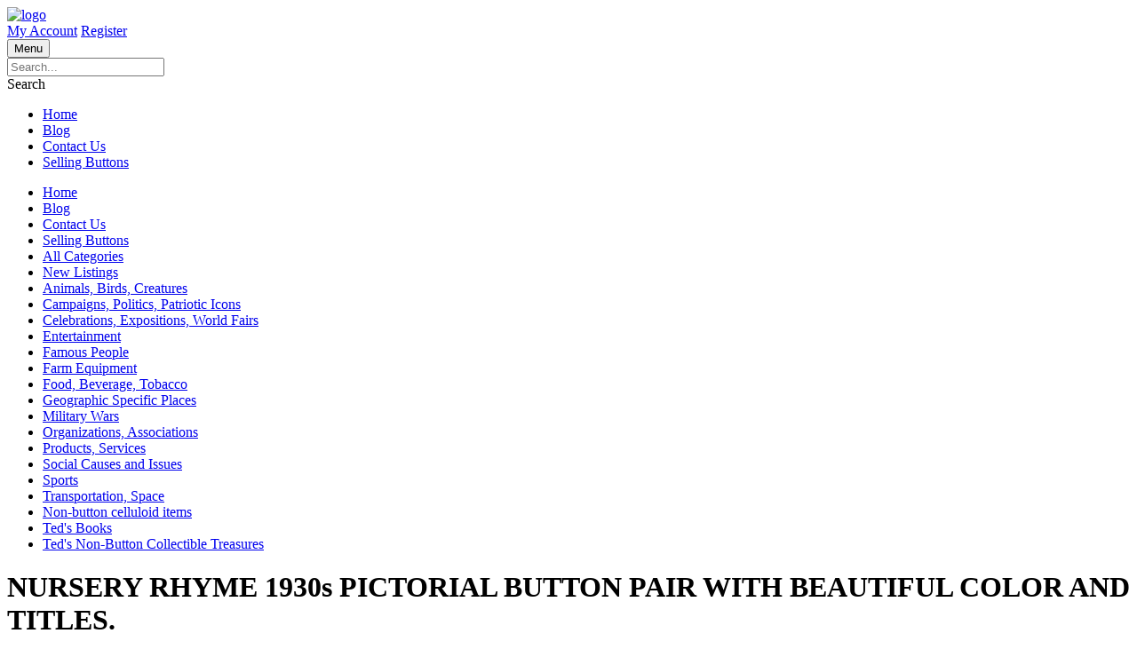

--- FILE ---
content_type: text/html; charset=utf-8
request_url: https://tedhake.com/NURSERY_RHYME_1930s_PICTORIAL_BUTTON_PAIR_WITH_BEAUTIFUL_COLOR_AND_TITLES_-ITEM4553.aspx
body_size: 11914
content:

<!DOCTYPE HTML PUBLIC "-//W3C//DTD HTML 4.01//EN" "http://www.w3.org/TR/html4/strict.dtd">
<html xmlns="http://www.w3.org/1999/xhtml">
<head><title>
	Item Detail - NURSERY RHYME 1930s PICTORIAL BUTTON PAIR WITH BEAUTIFUL COLOR AND TITLES.
</title><meta name="viewport" content="width=device-width, initial-scale=1" /><link rel='stylesheet' media='all' type='text/css' href='/css/TedHakes.css' />
<!--[if IE]><link rel='stylesheet' type='text/css' href='css/all-ie-only.css' /><![endif]-->
<!--[if !IE]><link rel='stylesheet' type='text/css' href='css/not-ie.css' /><![endif]-->
<!--[if gte IE 6]><link rel='stylesheet' type='text/css' href='css/ie6-and-up.css' /><![endif]-->
<!--[if gt IE 6]><link rel='stylesheet' type='text/css' href='css/ie7-and-up.css' /><![endif]-->
<!--[if gte IE 7]><link rel='stylesheet' type='text/css' href='css/ie7-and-up.css' /><![endif]-->
<!--[if gt IE 7]><link rel='stylesheet' type='text/css' href='css/ie8-and-up.css' /><![endif]-->
<!--[if gte IE 8]><link rel='stylesheet' type='text/css' href='css/ie8-and-up.css' /><![endif]-->

    <link rel="stylesheet" media="all" type="text/css" href="/css/TedHakes/lotdetail.css" />
    <script type="text/javascript" src="/javascript/ItemDetail.js"></script>
<meta name="viewport" content="maximum-scale=1.0, user-scalable=no" /><link href="css/screen.css" type="text/css" rel="stylesheet" /><link href="css/highslide-style.css" type="text/css" rel="stylesheet" /><link href="css/lightbox.css" type="text/css" rel="stylesheet" /></head>
<body>
    <form method="post" action="./NURSERY_RHYME_1930s_PICTORIAL_BUTTON_PAIR_WITH_BEAUTIFUL_COLOR_AND_TITLES_-ITEM4553.aspx?inventoryid=4553" id="form1">
<div class="aspNetHidden">
<input type="hidden" name="__VIEWSTATE" id="__VIEWSTATE" value="/[base64]/Y2F0ZWdvcnlpZD00Ij5DYW1wYWlnbnMsIFBvbGl0aWNzLCBQYXRyaW90aWMgSWNvbnM8L2E+PC9saT4NCjxsaT48YSBocmVmPSJpdGVtY2F0YWxvZy5hc3B4P2NhdGVnb3J5aWQ9NSIgbWNlX2hyZWY9Iml0ZW1jYXRhbG9nLmFzcHg/Y2F0ZWdvcnlpZD01Ij5DZWxlYnJhdGlvbnMsIEV4cG9zaXRpb25zLCBXb3JsZCBGYWlyczwvYT48L2xpPg0KPGxpPjxhIGhyZWY9Iml0ZW1jYXRhbG9nLmFzcHg/Y2F0ZWdvcnlpZD02IiBtY2VfaHJlZj0iaXRlbWNhdGFsb2cuYXNweD9jYXRlZ29yeWlkPTYiPkVudGVydGFpbm1lbnQ8L2E+PC9saT4NCjxsaT48YSBocmVmPSJpdGVtY2F0YWxvZy5hc3B4P2NhdGVnb3J5aWQ9NyIgbWNlX2hyZWY9Iml0ZW1jYXRhbG9nLmFzcHg/[base64]/Y2F0ZWdvcnlpZD05Ij5Gb29kLCBCZXZlcmFnZSwgVG9iYWNjbzwvYT48L2xpPg0KPGxpPjxhIGhyZWY9Iml0ZW1jYXRhbG9nLmFzcHg/Y2F0ZWdvcnlpZD0xMCIgbWNlX2hyZWY9Iml0ZW1jYXRhbG9nLmFzcHg/[base64]/Y2F0ZWdvcnlpZD0xMyIgbWNlX2hyZWY9Iml0ZW1jYXRhbG9nLmFzcHg/[base64]/[base64]/[base64]/[base64]/[base64]/[base64]/[base64]/cG49SGlzdG9yeSI+QnV0dG9uIEhpc3RvcnkgJiBHbG9zc2FyeTwvYT48L2xpPg0KICAgICAgICAgICAgICAgIDxsaT48YSBocmVmPSJ2aWV3dXNlcmRlZmluZWRwYWdlLmFzcHg/[base64]" />
</div>


<script src="javascript/jquery-1.9.min.js" type="text/javascript"></script>
<script src="javascript/highslide/highslide.js" type="text/javascript"></script>
<script src="javascript/highslide/highslide-html.js" type="text/javascript"></script>
<script src="javascript/highslide/swfobject.js" type="text/javascript"></script>
<script type="text/javascript" src="/ajaxpro/prototype.ashx"></script>
<script type="text/javascript" src="/ajaxpro/core.ashx"></script>
<script type="text/javascript" src="/ajaxpro/converter.ashx"></script>
<script type="text/javascript" src="/ajaxpro/ItemDetail,App_Web_itemdetail.aspx.cdcab7d2.m3qnndwi.ashx"></script>

<div class="aspNetHidden">

	<input type="hidden" name="__VIEWSTATEGENERATOR" id="__VIEWSTATEGENERATOR" value="77D613AB" />
	<input type="hidden" name="__EVENTVALIDATION" id="__EVENTVALIDATION" value="/wEdAAhVb95CObHGU7Gs4j1IZambv/YMVpITXGBzPlO7FBJJoxsR0dWyDA0QUo2DckT5Y4+rneBarQE+61I1S4CiFcPUarj+5iWIk9ezuQrkkCHa4xNOSINgYGbUaVutouAjEcm8Toj2J8vpLKGxWXQcZIiYuP1GG3MJ4A7IysDNQ90k+GkjKGGeQSrvX23Sy17zA0Mve4T4u5r6g1IW+X2boxgy" />
</div>
    <div id="Content">
        <div id="PageHeader"><link rel="stylesheet" href="/UserFiles/css/theme.css">

<div class="header-main">
	<div class="wrapper">
		<div class="logo">
			<a href="/"><img src="UserFiles/Image/logo.png" alt="logo" width="150" ></a>
		</div>
		<div class="header-nav">
			<div class="masthead">
				<div class="wrapper">
					<div class="links">
						<a href="myaccount.aspx">My Account</a>
						<a href="adduser.aspx">Register</a>
					</div>
				</div>
			</div>
			<button type="button" class="mobile-menu menu-btn hake-btn">
				Menu
			</button>
		</div>
		<div class="left-menu">
			<div class="searchbar">
				<form action="#" method="post" id="searchform" class="search-form">
                    <input id="" type="hidden" name="search" value="1">
					<input id="SearchTypeDDL" name="SearchTypeDDL" value="5" type="hidden">
					<input type="text" name="query" id="query" class="s_textbox search_box" placeholder="Search..." onkeypress="return testHeaderEnterKey(event);">
                    <a id="SearchBtn" onclick="SearchClick()" class="search hake-btn">
                        <div class="s_button">Search</div>
                    </a>
                </form>

			</div>
			<ul class="main-nav">
				<li><a href="/">Home</a></li>
				<li><a href="viewblog.aspx">Blog</a></li>
				<li><a href="contactus.aspx">Contact Us</a></li>
				<li><a href="selltous.aspx">Selling Buttons</a></li>
			</ul>
		</div>
	</div>
<div class="mobile-menu">
    <ul class="mobile-nav">
        <li><a href="/">Home</a></li>
        <li><a href="viewblog.aspx">Blog</a></li>
        <li><a href="contactus.aspx">Contact Us</a></li>
        <li><a href="selltous.aspx">Selling Buttons</a></li>
        <li><a href="/ItemCatalog.aspx">All Categories</a></li>
<li><a href="itemcatalog.aspx?pagetype=whatsnew" mce_href="/itemcatalog.aspx?pagetype=whatsnew">New Listings</a></li>
<li><a href="itemcatalog.aspx?categoryid=20" mce_href="itemcatalog.aspx?categoryid=20">Animals, Birds, Creatures</a></li>
<li><a href="itemcatalog.aspx?categoryid=4" mce_href="itemcatalog.aspx?categoryid=4">Campaigns, Politics, Patriotic Icons</a></li>
<li><a href="itemcatalog.aspx?categoryid=5" mce_href="itemcatalog.aspx?categoryid=5">Celebrations, Expositions, World Fairs</a></li>
<li><a href="itemcatalog.aspx?categoryid=6" mce_href="itemcatalog.aspx?categoryid=6">Entertainment</a></li>
<li><a href="itemcatalog.aspx?categoryid=7" mce_href="itemcatalog.aspx?categoryid=7">Famous People</a></li>
<li><a href="itemcatalog.aspx?categoryid=8" mce_href="itemcatalog.aspx?categoryid=8">Farm Equipment</a></li>
<li><a href="itemcatalog.aspx?categoryid=9" mce_href="itemcatalog.aspx?categoryid=9">Food, Beverage, Tobacco</a></li>
<li><a href="itemcatalog.aspx?categoryid=10" mce_href="itemcatalog.aspx?categoryid=10">Geographic Specific Places</a></li>
<li><a href="itemcatalog.aspx?categoryid=11" mce_href="itemcatalog.aspx?categoryid=11">Military Wars</a></li>
<li><a href="itemcatalog.aspx?categoryid=12" mce_href="itemcatalog.aspx?categoryid=12">Organizations, Associations</a></li>
<li><a href="itemcatalog.aspx?categoryid=13" mce_href="itemcatalog.aspx?categoryid=13">Products, Services</a></li>
<li><a href="itemcatalog.aspx?categoryid=14" mce_href="itemcatalog.aspx?categoryid=14">Social Causes and Issues</a></li>
<li><a href="itemcatalog.aspx?categoryid=16" mce_href="itemcatalog.aspx?categoryid=16">Sports</a></li>
<li><a href="itemcatalog.aspx?categoryid=227" mce_href="itemcatalog.aspx?categoryid=227">Transportation, Space</a></li>
<li><a href="itemcatalog.aspx?categoryid=17" mce_href="itemcatalog.aspx?categoryid=17">Non-button celluloid items</a></li>
<li><a href="itemcatalog.aspx?categoryid=243" mce_href="itemcatalog.aspx?categoryid=243">Ted's Books</a></li>
<li><a href="itemcatalog.aspx?categoryid=18" mce_href="itemcatalog.aspx?categoryid=18">Ted's Non-Button Collectible Treasures</a></li>
    </ul>
</div>

<script type="text/javascript">

    function SearchClick() {
        var searchTF = document.getElementById("query");
        var searchTypeDDL = document.getElementById("SearchTypeDDL");
        window.location.href = 'itemcatalog.aspx?searchtype=' + searchTypeDDL.value + '&search=' + searchTF.value;
    }
$('#jcsearchselect').keydown(function(event){ 
    var keyCode = (event.keyCode ? event.keyCode : event.which);   
    if (keyCode == 13) {
       SearchClick();
    }
});
    function testHeaderEnterKey(e) {
        var eventInstance = window.event ? event : e;
        var unicode = eventInstance.charCode ? eventInstance.charCode : eventInstance.keyCode;
        if (unicode == 13) {
            SearchClick();
            return false;
        }
    }
</script>
</div>
        <div id="PageBase">
            
	<div id="ItemDetailContentSuper"></div>
	<div id="ItemDetailExtraDiv1"></div>
	<div id="ItemDetailExtraDiv2"></div>
	<div id="ItemDetailContent">
        <div id="ItemDetailLeftCol">
            <div id="ItemDetailSearchDiv"></div>
            <div id="ItemDetailCategoryDiv"></div>
        </div>
		<div id="ErrorDiv"></div>
		<div id="MainPanel">
			<div id="AuctionName"><h1>NURSERY RHYME 1930s PICTORIAL BUTTON PAIR WITH BEAUTIFUL COLOR AND TITLES.</h1></div>
			
            
			<div id="Breadcrumbs">
                <table id="TableBreadcrumbs" border="0">
	<tr>
		<td><a class="CategoryBreadcrumbLink" href='ItemCategory/All-1.html'>All</a><span id="CategoryBreadcrumbSeparator"> > </span><a class="CategoryBreadcrumbLink" href='ItemCategory/Famous_People-7.html'>Famous People</a><span id="CategoryBreadcrumbSeparator"> > </span><a class="CategoryBreadcrumbLink" href='ItemCategory/OTHERS-118.html'>OTHERS</a></td>
	</tr>
	<tr>
		<td><a class="CategoryBreadcrumbLink" href=''></a></td>
	</tr>
	<tr>
		<td><a class="CategoryBreadcrumbLink" href=''></a></td>
	</tr>
	<tr>
		<td><a class="CategoryBreadcrumbLink" href=''></a></td>
	</tr>
</table>


                <div id="ReturnToSearchResults"><a href='ItemCatalog.aspx?sortby=&searchtype=&search=&lotsperpage=&categoryid=&displayby=&pagetype=&page='><img alt='' src='images/btn_continueshopping.gif' border='0' /></a></div>
            </div>
			
            <div id="ItemDetailShoppingCartDiv">
                <input type="button" id='imgcart' name='imgcart' onclick="self.location='MyShoppingCart.aspx'" />
                <div style="position:relative;"> 
                    <div id="cartHolder">  
						<span id="cTable"></span>
					</div>  
                </div>
            </div>
			<h4 id="ConfItem"></h4>
			<div id="Description"><table style="width:100%;">
	<tr>
		<td colspan="3">1.5”. Circa 1930. Curl reads “Pilgrim Spec. Co. Malden, Mass.” Offered here are “Jack And Jill” and “Old Woman Who Lived In A Shoe.” Three other titles are known including “Little Boy Blue/Mary, Mary, Quite Contrary/Tom, Tom The Piper’s Son.” All are very scarce. Also have been seen on rare occasions with wooden pegs in the centers to be used as tops. Light oxidation as normal on backs. Cello is essentially Mint. Pair. <br><br></td>
	</tr><tr>
		<td valign="top"><b><span id="Price">Price: </span><span id='PriceValSpan'>$39.00</span></b></td><td><table cellspacing="0" cellpadding="4" style="border-collapse:collapse;border-collapse:border-collapse;">
			<tr>
				<td valign="top"><input type="image" name="ctl00$ContentPlaceHolder$AddBtn" id="AddBtn" src="images/btn_addtocart.gif" onclick="updateCart(); ;" style="border-width:0px;" /><input name="ctl00$ContentPlaceHolder$purchaseQuan" type="text" value="1" id="purchaseQuan" style="width:20px;" /><span> Qty</span></td>
			</tr>
		</table></td><td></td>
	</tr>
</table></div>
            
<script language="javascript" type="text/javascript">
</script>
<div id="ImagesSection" class="ImagesSection">
<div id="ThumbPanel">
	<table cellspacing="0" cellpadding="1" style="width:100%;border-collapse:collapse;">
		<tr style="width:100%;">
			<td align="center" valign="middle" colspan="3" style="height:200px;width:25%;"><a href="/ItemImages/000004/4553a_lg.jpeg" class="highslide" onclick="return hs.expand(this, {wrapperClassName : &#39;highslide-white&#39;, captionId: &#39;caption-no-4553&#39;, outlineType: &#39;rounded-white&#39;})"><img src="/ItemImages/000004/4553a_med.jpeg" title="Click to enlarge" height="108" width="193" alt="NURSERY RHYME 1930s PICTORIAL BUTTON PAIR WITH BEAUTIFUL COLOR AND TITLES." /></a></td>
		</tr>
	</table><div id="controlbar" class="highslide-overlay controlbar"><a href="#" class="magnify" onclick="return hs.getExpander(this).doFullExpand(); return false;" title="Magnify"></a><a href="#" class="previous" onclick="return hs.previous(this)" title="Previous(left arrow key)"></a><a href="#" class="next" onclick="return hs.next(this)" title="Next(right arrow key)"></a><a href="#" class="highslide-move" onclick="return false" title="Click and drag to move"></a><a href="#" class="close" onclick="return hs.close(this)" title="Close"></a></div><div id="caption-no-4553" class="highslide-caption">NURSERY RHYME 1930s PICTORIAL BUTTON PAIR WITH BEAUTIFUL COLOR AND TITLES.</div>
</div><div id="ThumbPanelText" class="ThumbPanelText">Click above for larger image.</div></div>

            <div id="FacebookLikeDiv"></div>
            <div id="ItemDetailEmailAFriendDiv"><a href='mailto:friend@domain.com?subject=NURSERY RHYME 1930s PICTORIAL BUTTON PAIR WITH BEAUTIFUL COLOR AND TITLES.&body=http://tedhake.com/ItemDetail.aspx/inventoryid=4553 is a link to NURSERY RHYME 1930s PICTORIAL BUTTON PAIR WITH BEAUTIFUL COLOR AND TITLES.. The current price is only $39.00 at Ted Hake. Take a look you might be interested.'><img alt='' src='images/button_tell_a_friend.gif' border='0' /></a></div>
	    	<div id="ItemDetailAskAQuestionDiv"><a href='mailto:ted@tedhake.com?subject=Ask a question about item NURSERY RHYME 1930s PICTORIAL BUTTON PAIR WITH BEAUTIFUL COLOR AND TITLES.&body=http://tedhake.com/ItemDetail.aspx/inventoryid=4553. I would like to know'><img alt='' src='images/button_ask_a_question.gif' border='0' /></a></div>
            <div id="ItemDetailIHaveOneToSellDiv"><a href='mailto:ted@tedhake.com?subject=I Have One To Sell: NURSERY RHYME 1930s PICTORIAL BUTTON PAIR WITH BEAUTIFUL COLOR AND TITLES.&body=http://tedhake.com/ItemDetail.aspx?inventoryid=4553. I have one to sell'></a></div>
    		<p style="text-align: center"></p>
		</div>
	</div>
	<div id="ItemDetailContentSub"></div>
    <input name="ctl00$ContentPlaceHolder$hiddenInventoryID" type="text" value="4553" id="hiddenInventoryID" style="display:none;" />
    <input name="ctl00$ContentPlaceHolder$hiddenCart" type="text" id="hiddenCart" style="display:none;" />
    <input name="ctl00$ContentPlaceHolder$hiddenGoToCartPage" type="text" value="1" id="hiddenGoToCartPage" style="display:none;" />
    <input name="ctl00$ContentPlaceHolder$hiddenpurchaseQuan" type="text" value="1" id="hiddenpurchaseQuan" style="display:none;" />
    <input name="ctl00$ContentPlaceHolder$hiddenuser" type="text" value="-1" id="hiddenuser" style="display:none;" />

        </div>
        <div id="Footer">
            <div class="footer-top">
	<div class="wrapper">
		<div class="col-3">
			<ul class='footer-links'>
                <li><a href="viewuserdefinedpage.aspx?pn=Authenticity">Authenticity</a></li>
                <li><a href="viewuserdefinedpage.aspx?pn=Guarantee">Guarantee</a></li>
                <li><a href="viewuserdefinedpage.aspx?pn=Returns">Returns</a></li>
            </ul>
		</div>
		<div class="col-3">
			<ul class='footer-links'>
                <li><a href="viewuserdefinedpage.aspx?pn=appraisal">Appraisals</a></li>
                <li><a href="viewuserdefinedpage.aspx?pn=collection">Collection Building</a></li>
                <li><a href="MyShoppingCart.aspx">Shopping Cart</a></li>
            </ul>
		</div>
		<div class="col-3">
			<ul class='footer-links'>
                <li><a href="viewuserdefinedpage.aspx?pn=books">Ted's Price Guides for Collectors</a></li>
                <li><a href="viewuserdefinedpage.aspx?pn=gift">Gift Certificate</a></li>
            </ul>
		</div>
		<div class="col-3">
			<ul class='footer-links'>
                <li><a href="viewuserdefinedpage.aspx?pn=LevinCollection">Levin Collection Provenance</a></li>
                <li><a href="viewuserdefinedpage.aspx?pn=History">Button History & Glossary</a></li>
                <li><a href="viewuserdefinedpage.aspx?pn=link">Links</a></li>
            </ul>
		</div>
	</div>
    <div class="wrapper">
        <div class="col-3"></div>
        <div class="col-3"></div>
        <div class="col-3">
            <div class="social-links">
                <img src="/UserFiles/Image/ebay-gem.png" alt="Ebay Icon">
                <img src="/UserFiles/Image/facebook-3-64.png" alt="FaceBook Icon">
                <img src="/UserFiles/Image/pinterest-3-64.png" alt="Pinterest Icon">
                <img src="/UserFiles/Image/twitter-3-64.png" alt="Twitter Icon">
            </div>
        </div>
        <div class="col-3">
            <img id="verisign" src="/Userfiles/Image/verisign-trans.png" alt="VeriSign Trusted">
        </div>
    </div>
</div>
<div class="footer-bottom">
	<div class="wrapper">
		<p><script>document.write(new Date().getFullYear())</script> © TedHake, LLC</p>
		<p><a href="//simpleauctionsite.com" target="_blank"><img src="/UserFiles/Image/sas-logo-white.png" alt="Simple Auction Site" class="img-fluid" width="177"></a> © Software Copyright <script>document.write(new Date().getFullYear())</script> <a href="//simpleauctionsite.com" target="_blank">Simple Auction Site</a>. All rights reserved</p>
	</div>
</div>


<script type="text/javascript" src="/javascript/ajaxpro-browser-fix.js"></script>

<!--Lot and item detail page thumbnails to carousel-->
<link rel="stylesheet" type="text/css" href="/UserFiles/slick/slick.css">
<link rel="stylesheet" type="text/css" href="/UserFiles/slick/slick-theme.css">

<script src="/UserFiles/slick/slick.min.js" type="text/javascript" charset="utf-8"></script>
<script src="/UserFiles/js/theme.js" type="text/javascript" charset="utf-8"></script>
            
        </div>
    </div>
    
<script type="text/javascript">
hs.registerOverlay({thumbnailId: null, overlayId: 'controlbar', position: 'top right', hideOnMouseOut: true});
hs.graphicsDir = 'javascript/highslide/graphics/';
</script>
</form>
</body>
</html>
